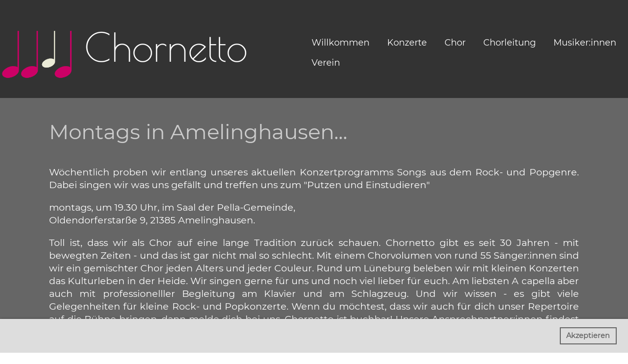

--- FILE ---
content_type: text/html;charset=UTF-8
request_url: https://chornetto.de/chor
body_size: 5720
content:
<!DOCTYPE html>
<html lang="de">
<head>
<base href="/clubdesk/w_chornetto/"/>


    <meta http-equiv="content-type" content="text/html; charset=UTF-8">
    <meta name="viewport" content="width=device-width, initial-scale=1">

    <title>Chor - Chornetto </title>
    <link rel="icon" type="image/svg+xml" href="v_4.5.13//admin/clubdesk-favicon.svg">
<link rel="stylesheet" type="text/css" media="all" href="v_4.5.13/shared/css/normalize.css"/>
<link rel="stylesheet" type="text/css" media="all" href="v_4.5.13/shared/css/layout.css"/>
<link rel="stylesheet" type="text/css" media="all" href="v_4.5.13/shared/css/tinyMceContent.css"/>
<link rel="stylesheet" type="text/css" media="all" href="v_4.5.13/webpage/css/admin.css"/>
<link rel="stylesheet" type="text/css" media="all" href="/clubdesk/webpage/fontawesome_6_1_1/css/all.min.css"/>
<link rel="stylesheet" type="text/css" media="all" href="/clubdesk/webpage/lightbox/featherlight-1.7.13.min.css"/>
<link rel="stylesheet" type="text/css" media="all" href="/clubdesk/webpage/aos/aos-2.3.2.css"/>
<link rel="stylesheet" type="text/css" media="all" href="/clubdesk/webpage/owl/css/owl.carousel-2.3.4.min.css"/>
<link rel="stylesheet" type="text/css" media="all" href="/clubdesk/webpage/owl/css/owl.theme.default-2.3.4.min.css"/>
<link rel="stylesheet" type="text/css" media="all" href="/clubdesk/webpage/owl/css/animate-1.0.css"/>
<link rel="stylesheet" type="text/css" media="all" href="v_4.5.13/content.css?v=1645435006772"/>
<link rel="stylesheet" type="text/css" media="all" href="v_4.5.13/shared/css/altcha-cd.css"/>
<script type="text/javascript" src="v_4.5.13/webpage/jquery_3_6_0/jquery-3.6.0.min.js"></script><script async defer src="v_4.5.13/shared/scripts/altcha_2_0_1/altcha.i18n.js" type="module"></script>
    <link rel="stylesheet" href="/clubdesk/webpage/cookieconsent/cookieconsent-3.1.1.min.css">
<link rel="stylesheet" href="genwwwfiles/page.css?v=1645435006772">

<link rel="stylesheet" href="wwwfiles/custom.css?v=" />


</head>
<body class="cd-sidebar-empty">

<span class='cd-backgroundPane' style='display: block; position: absolute; overflow: hidden;top: 0px;left: 0px;bottom: 0px;right: 0px;background-color: rgba(221,221,221,1);'>
</span>

<nav class="cd-navigation-bar-container cd-hide-small cd-hide-on-edit scroll-offset-desktop" id="cd-navigation-element">
    <a href="javascript:void(0);" onclick="if (!window.location.hash) { window.location.href='/chor#cd-page-content'; const target = document.getElementById('cd-page-content'); let nav = document.getElementById('cd-navigation-element'); const y = target.getBoundingClientRect().top + window.scrollY - nav.offsetHeight; window.scrollTo({ top: y, behavior: 'auto' }); } else { window.location.href=window.location.href; }"onkeyup="if(event.key === 'Enter') { event.preventDefault(); this.click(); }" class="cd-skip-link" tabindex="0">Direkt zum Hauptinhalt springen</a>

    <div class="cd-navigation-bar">
        <div class="cd-navigation-bar-content">
            <div class="cd-singledropdownmenu cd-menu">
    <div class="cd-menu-level-1">
        <ul>
                <li>
                    <a href="/willkommen"  data-id="_0" data-parent-id="" class="cd-menu-item   ">
                            Willkommen
                    </a>
                </li>
                <li>
                    <a href="/konzerte"  data-id="_1" data-parent-id="" class="cd-menu-item   ">
                            Konzerte
                    </a>
                </li>
                <li>
                    <a href="/chor"  data-id="_2" data-parent-id="" class="cd-menu-item cd-menu-active cd-menu-selected ">
                            Chor
                    </a>
                </li>
                <li>
                    <a href="/chorleitung"  data-id="_3" data-parent-id="" class="cd-menu-item   ">
                            Chorleitung
                    </a>
                </li>
                <li>
                    <a href="/musikerinnen"  data-id="_4" data-parent-id="" class="cd-menu-item   ">
                            Musiker:innen
                    </a>
                </li>
                <li>
                    <a href="/verein"  data-id="_5" data-parent-id="" class="cd-menu-item   ">
                            Verein
                    </a>
                </li>
        </ul>
    </div>
</div>
            <span class="cd-filler"></span>
            <div class="cd-login-link-desktop">
    <a class="cd-link-login" href="/chor?action=login"></a>
</div>
            <div class="cd-logo-and-name-desktop">
<a class="cd-club-logo-link" href="/willkommen"><img class="cd-club-logo" src="fileservlet?type&#61;image&amp;id&#61;1000480&amp;s&#61;djEtFHtVaAtsXY1DppYeauXUWaW9Z24a7oPfEh76y8L17Ao&#61;&amp;imageFormat&#61;_512x512" alt="Logo der Webseite"></a>
<a class="cd-club-name" href="/willkommen">Chornetto </a>
</div>

        </div>
    </div>
</nav>

<nav class="cd-mobile-menu-bar-fixed cd-hide-large">
    <a href="javascript:void(0);" onclick="if (!window.location.hash) { window.location.href='/chor#cd-page-content'; const target = document.getElementById('cd-page-content'); let nav = document.getElementById('cd-navigation-element'); const y = target.getBoundingClientRect().top + window.scrollY - nav.offsetHeight; window.scrollTo({ top: y, behavior: 'auto' }); } else { window.location.href=window.location.href; }"onkeyup="if(event.key === 'Enter') { event.preventDefault(); this.click(); }" class="cd-skip-link" tabindex="0">Direkt zum Hauptinhalt springen</a>

    <div class="cd-mobile-menu-bar">
        <div class="cd-mobile-menu-bar-content scroll-offset-mobile">
    <div class="mobile-menu">
        
<div tabindex="0" class="cd-mobile-menu-button" onclick="toggleMobileMenu(event)"
     onkeyup="if(event.key === 'Enter') { event.preventDefault(); this.click(event); }">
    <div class="menu-label">Menü</div>
    <div class="nav-icon">
        <span></span>
        <span></span>
        <span></span>
    </div>
    
</div>
    </div>

    <div class="filler"></div>

        <div class="cd-login-link-mobile">
    <a class="cd-link-login" href="/chor?action=login"><i style="padding: 3px;" class="fas fa-sign-in-alt"></i></a>
</div>
        <div class="cd-logo-and-name-mobile">

<a class="cd-club-name" href="/willkommen">Chornetto </a>
</div>

</div>


    </div>
    <div class="cd-mobile-menu cd-menu">
    <div class="cd-mobile-menu-background"></div>
    <div class="cd-mobile-menu-level-1">
        <ul>
            <li>
                <a href="/willkommen"  data-id="_0" data-parent-id="" class="cd-menu-item   ">
                    Willkommen
                </a>
            </li>
            <li>
                <a href="/konzerte"  data-id="_1" data-parent-id="" class="cd-menu-item   ">
                    Konzerte
                </a>
            </li>
            <li>
                <a href="/chor"  data-id="_2" data-parent-id="" class="cd-menu-item cd-menu-active cd-menu-selected ">
                    Chor
                </a>
            </li>
            <li>
                <a href="/chorleitung"  data-id="_3" data-parent-id="" class="cd-menu-item   ">
                    Chorleitung
                </a>
            </li>
            <li>
                <a href="/musikerinnen"  data-id="_4" data-parent-id="" class="cd-menu-item   ">
                    Musiker:innen
                </a>
            </li>
            <li>
                <a href="/verein"  data-id="_5" data-parent-id="" class="cd-menu-item   ">
                    Verein
                </a>
            </li>
        </ul>
    </div>
</div>
</nav>

<div class="main cd-light">

        <div tabindex="0" class="cd-totop-button" onclick="topFunction()"
         onkeyup="if(event.key === 'Enter') { topFunction(); }">
        <i class="fas fa-chevron-up"></i>
    </div>


    <header class="header-wrapper">
    <div class="cd-header "><div id='section_1000614' class='cd-section cd-light cd-min-height-set' debug-label='1000614' style='min-height: 200px;'>
<span class='cd-backgroundPane' style='display: block; position: absolute; overflow: hidden;top: 0px;left: 0px;bottom: 0px;right: 0px;background-color: rgba(51,51,51,1);'>
</span>
<div class='cd-section-content'><div class="cd-row">

    <div class="cd-col m1">
        <div data-block-type="19" class="cd-block"
     debug-label="SpaceBlock:1002093"
     id="block_1002093" 
     style="" >

    <div class="cd-block-content" id="block_1002093_content"
         style="">
        <div class="cd-space" style="height: 1px; margin: 0; padding: 0; border: 0;">
</div>
</div>
    </div>
</div>
    <div class="cd-col m11">
        <div data-block-type="19" class="cd-block"
     debug-label="SpaceBlock:1002095"
     id="block_1002095" 
     style="" >

    <div class="cd-block-content" id="block_1002095_content"
         style="">
        <div class="cd-space" style="height: 10px; margin: 0; padding: 0; border: 0;">
</div>
</div>
    </div>
</div>
    </div>

</div>
</div>
</div>
    </header>


<main class="content-wrapper" tabindex="-1" id="cd-page-content" >
<div class="cd-content  cd-dark"><span class='cd-backgroundPane' style='display: block; position: absolute; overflow: hidden;top: 0px;left: 0px;bottom: 0px;right: 0px;background-color: rgba(102,102,102,1);'>
</span>
<div aria-labelledby="block_1002106_title" id='section_1000617' class='cd-section' debug-label='1000617' style='padding: 0px;'>
<div class='cd-section-content'><div class="cd-row">

    <div class="cd-col m12">
        <div data-block-type="24" class="cd-block cd-dark"
     debug-label="TitleBlock:1002106"
     id="block_1002106" 
     style="" >

    <div class="cd-block-content" id="block_1002106_content"
         style="">
        <h1 id="block_1002106_title">Montags in Amelinghausen...</h1></div>
    <span class='cd-backgroundPane' style='display: block; position: absolute; overflow: hidden;top: 0px;left: 0px;bottom: 0px;right: 0px;background-color: rgba(102,102,102,1);'>
</span>
</div>
</div>
    </div>

<div class="cd-row">

    <div class="cd-col m12">
        <div data-block-type="0" class="cd-block cd-dark"
     debug-label="TextBlock:1002107"
     id="block_1002107" 
     style="" >

    <div class="cd-block-content" id="block_1002107_content"
         style="">
        <p style="text-align: justify;"><span style="color: #ffffff; font-size: 120%;">W&ouml;chentlich proben wir entlang unseres aktuellen Konzertprogramms Songs aus dem Rock- und Popgenre. Dabei singen wir was uns gef&auml;llt und treffen uns zum "Putzen und Einstudieren"&nbsp;</span></p>
<div style="text-align: justify;"><span style="color: #ffffff; font-size: 120%;">montags, um 19.30 Uhr, im Saal der Pella-Gemeinde,&nbsp;</span></div>
<div style="text-align: justify;"><span style="color: #ffffff; font-size: 120%;"> Oldendorferstar&szlig;e 9, 21385 Amelinghausen.</span></div>
<p style="text-align: justify;"><span style="color: #ffffff; font-size: 120%;">Toll ist, dass wir als Chor auf eine lange Tradition zur&uuml;ck schauen. Chornetto gibt es seit 30 Jahren - mit bewegten Zeiten - und das ist gar nicht mal so schlecht. Mit einem Chorvolumen von rund 55 S&auml;nger:innen sind wir ein gemischter Chor jeden Alters und jeder Couleur. Rund um L&uuml;neburg beleben wir mit kleinen Konzerten das Kulturleben in der Heide. Wir singen gerne f&uuml;r uns und noch viel lieber f&uuml;r euch. Am liebsten A capella aber auch mit professionelller Begleitung am Klavier und am Schlagzeug. Und wir wissen - es gibt viele Gelegenheiten f&uuml;r kleine Rock- und Popkonzerte. Wenn du m&ouml;chtest, dass wir auch f&uuml;r dich unser Repertoire auf die B&uuml;hne bringen, dann melde dich bei uns. Chornetto ist buchbar! Unsere Ansprechpartner:innen findest du unter dem Button Kontakt weiter unten.</span></p>
<p style="text-align: justify;"><span style="color: #ffffff; font-size: 120%;">Willst du sehen, wie die Musik Chornetto w&auml;hrend des Lockdown "zusammengehalten" hat - dann schaue dir weiter unten unsere Homevideos an... Viel Spa&szlig;!</span></p></div>
    <span class='cd-backgroundPane' style='display: block; position: absolute; overflow: hidden;top: 0px;left: 0px;bottom: 0px;right: 0px;background-color: rgba(102,102,102,1);'>
</span>
</div>
</div>
    </div>

<div class="cd-row">

    <div class="cd-col m12">
        <div data-block-type="26" class="cd-block"
     debug-label="ImageCarousel:1002131"
     id="block_1002131" 
     style="margin: 8px;" >

    <div class="cd-block-content" id="block_1002131_content"
         style="">
        <div class="cd-carousel-container cd-carousel-nav-hover cd-carousel-dots-hover"
        
>
    <div tabindex="0" class="cd-carousel-nav" style="left: 0;" onclick="carouselPrev1002131();" onkeyup="if(event.key === 'Enter') { event.preventDefault(); this.click(); }"><i class="cd-carousel-arrow fas fa-angle-left"></i></div>
    <div tabindex="0" class="cd-carousel-nav" style="right: 0;" onclick="carouselNext1002131();" onkeyup="if(event.key === 'Enter') { event.preventDefault(); this.click(); }"><i class="cd-carousel-arrow fas fa-angle-right"></i></div>

    <div class="cd-carousel-dots-1002131 cd-carousel-dots">
        <i class="cd-carousel-dot fas fa-circle" onclick="carouselGoTo1002131(0);"></i>
        <i class="cd-carousel-dot fas fa-circle" onclick="carouselGoTo1002131(1);"></i>
        <i class="cd-carousel-dot fas fa-circle" onclick="carouselGoTo1002131(2);"></i>
        <i class="cd-carousel-dot fas fa-circle" onclick="carouselGoTo1002131(3);"></i>
        </div>

    <div class="cd-carousel-dots-1002131 cd-carousel-dots-mobile">
        <i class="cd-carousel-dot fas fa-circle" onclick="carouselGoTo1002131(0);"></i>
        <i class="cd-carousel-dot fas fa-circle" onclick="carouselGoTo1002131(1);"></i>
        <i class="cd-carousel-dot fas fa-circle" onclick="carouselGoTo1002131(2);"></i>
        <i class="cd-carousel-dot fas fa-circle" onclick="carouselGoTo1002131(3);"></i>
        </div>
    <div id="cd-image-carousel-1002131" class="owl-carousel owl-theme">
        <div class="cd-carousel-item">
            <div class="cd-image-wrapper-4_3"><div class="cd-image-content "><a href="fileservlet?type=image&amp;id=1000527&amp;s=djEtavGvP6HOHswd8IzNmibmF6SMKBEbOecEsFyctXMDN9g=&amp;imageFormat=_1024x1024" data-featherlight="image"><img alt="" class="owl-lazy cd-image-contain" data-src="fileservlet?type=image&amp;id=1000527&amp;s=djEtavGvP6HOHswd8IzNmibmF6SMKBEbOecEsFyctXMDN9g=&amp;imageFormat=_1024x1024"/></a></div></div></div>
        <div class="cd-carousel-item">
            <div class="cd-image-wrapper-4_3"><div class="cd-image-content "><a href="fileservlet?type=image&amp;id=1000528&amp;s=djEt5Q1IbhwWiVDSuroSbUmZcRn4dsc1vrmlDhfCmsFlVWE=&amp;imageFormat=_1024x1024" data-featherlight="image"><img alt="" class="owl-lazy cd-image-contain" data-src="fileservlet?type=image&amp;id=1000528&amp;s=djEt5Q1IbhwWiVDSuroSbUmZcRn4dsc1vrmlDhfCmsFlVWE=&amp;imageFormat=_1024x1024"/></a></div></div></div>
        <div class="cd-carousel-item">
            <div class="cd-image-wrapper-4_3"><div class="cd-image-content "><a href="fileservlet?type=image&amp;id=1000529&amp;s=djEtZMCJdGTmF2ZXg4DsqEa8ydS9nph7mDclKiVCqviSn_w=&amp;imageFormat=_1024x1024" data-featherlight="image"><img alt="" class="owl-lazy cd-image-contain" data-src="fileservlet?type=image&amp;id=1000529&amp;s=djEtZMCJdGTmF2ZXg4DsqEa8ydS9nph7mDclKiVCqviSn_w=&amp;imageFormat=_1024x1024"/></a></div></div></div>
        <div class="cd-carousel-item">
            <div class="cd-image-wrapper-4_3"><div class="cd-image-content "><a href="fileservlet?type=image&amp;id=1000530&amp;s=djEt_yNyUAKqnw78mzHPBk5rGIekTwKj-zDyVybThFDUU2A=&amp;imageFormat=_1024x1024" data-featherlight="image"><img alt="" class="owl-lazy cd-image-contain" data-src="fileservlet?type=image&amp;id=1000530&amp;s=djEt_yNyUAKqnw78mzHPBk5rGIekTwKj-zDyVybThFDUU2A=&amp;imageFormat=_1024x1024"/></a></div></div></div>
        </div>
</div>

<script type="text/javascript">
    function carouselGoTo1002131(index) {
        $('#cd-image-carousel-1002131').trigger('to.owl.carousel', [index]);
    }
    function carouselPrev1002131() {
        $('#cd-image-carousel-1002131').trigger('prev.owl.carousel');
    }
    function carouselNext1002131() {
        $('#cd-image-carousel-1002131').trigger('next.owl.carousel');
    }
    function carouselPause1002131() {
        $('#cd-image-carousel-1002131').trigger('stop.owl.autoplay');
    }
    function carouselPlay1002131() {
        $('#cd-image-carousel-1002131').trigger('play.owl.autoplay', [4000]);
    }
    function updateDots1002131(index) {
        $('.cd-carousel-dots-1002131 .cd-carousel-dot').removeClass('active');
        $('.cd-carousel-dots-1002131 .cd-carousel-dot:nth-child('+(index+1)+')').addClass('active');
    }

    $(document).ready(function () {
        var owl = $('#cd-image-carousel-1002131');
        owl.owlCarousel({
             smartSpeed: 1000, 
            loop: true,
            lazyLoad: true,
            lazyLoadEager: 1,
            
            nav: false,
            dots: true,   
            responsive: {
                0: {
                    items: 1
                },
                601: {
                    items: 1
                }
            }
        });
        owl.on('changed.owl.carousel', function(event) {
            updateDots1002131(event.page.index);
        });
        updateDots1002131(0);
        carouselGoTo1002131(0);
    });
</script>

</div>
    </div>
</div>
    </div>

</div>
</div>
<div id='section_1000630' class='cd-section cd-dark cd-min-height-set' debug-label='1000630' style='min-height: 1px;margin: 0px;padding: 0px;'>
<span class='cd-backgroundPane' style='display: block; position: absolute; overflow: hidden;top: 0px;left: 0px;bottom: 0px;right: 0px;background-color: rgba(102,102,102,1);'>
</span>
<div class='cd-section-content'><div class="cd-row">

    <div class="cd-col m12">
        <div data-block-type="17" class="cd-block"
     debug-label="BlockHiddenBecauseNoCookiesAllowed:1002128"
     id="block_1002128" 
     style="margin: 100px;" >

    <div class="cd-block-content" id="block_1002128_content"
         style="padding: 100px;">
        </div>
    </div>
<div data-block-type="17" class="cd-block"
     debug-label="BlockHiddenBecauseNoCookiesAllowed:1002129"
     id="block_1002129" 
     style="margin: 100px;" >

    <div class="cd-block-content" id="block_1002129_content"
         style="padding: 100px;">
        </div>
    </div>
</div>
    </div>

</div>
</div>
</div>
</main>

<footer>
    <div class="cd-footer "><div aria-labelledby="block_1001592_title" id='section_1000442' class='cd-section cd-dark cd-min-height-set' debug-label='1000442' style='min-height: 10px;'>
<span class='cd-backgroundPane' style='display: block; position: absolute; overflow: hidden;top: 0px;left: 0px;bottom: 0px;right: 0px;background-color: rgba(0,0,0,1);'>
</span>
<div class='cd-section-content'><div class="cd-row">

    <div class="cd-col m6">
        <div data-block-type="24" class="cd-block"
     debug-label="TitleBlock:1001592"
     id="block_1001592" 
     style="" >

    <div class="cd-block-content" id="block_1001592_content"
         style="">
        <h4 id="block_1001592_title">Chornetto<br />Chor des MCA&nbsp; e. V.</h4></div>
    </div>
<div data-block-type="23" class="cd-block cd-block-mobile-center"
     debug-label="SocialMedia:1001593"
     id="block_1001593" 
     style="" >

    <div class="cd-block-content" id="block_1001593_content"
         style="">
        <div style='display: inline-block'>
    <a class='cd-social-media-icon' href="https://www.facebook.com/ClubDesk" target="_blank" aria-label="Besuche uns auf Facebook"><i class="fab fa-facebook-square"></i></a><a class='cd-social-media-icon' href="https://www.youtube.com/ClubDeskSoftware" target="_blank" aria-label="Besuche uns auf YouTube"><i class="fab fa-youtube-square"></i></a><a class='cd-social-media-icon' href="https://www.twitter.com/ClubDesk" target="_blank" aria-label="Besuche uns auf Twitter"><i class="fab fa-twitter-square"></i></a></div></div>
    </div>
</div>
    <div class="cd-col m6">
        <div data-block-type="0" class="cd-block"
     debug-label="TextBlock:1002102"
     id="block_1002102" 
     style="" >

    <div class="cd-block-content" id="block_1002102_content"
         style="">
        <h4><a href="/kontakt">Kontakt</a><br /><a href="/impressum">Impressum</a><br /><a href="/datenschutz">Datenschutz</a></h4>
<h4><a href="/archiv">Archiv</a></h4></div>
    </div>
</div>
    </div>

<div class="cd-row">

    <div class="cd-col m12">
        <div data-block-type="0" class="cd-block"
     debug-label="TextBlock:1001598"
     id="block_1001598" 
     style="" >

    <div class="cd-block-content" id="block_1001598_content"
         style="">
        <h4>Copyright MCA e. V. | <a href="https://www.clubdesk.de" target="_blank">Erstellt mit ClubDesk Vereinssoftware</a> |&nbsp;<a href="https://www.scriptoria.ch" target="_blank">scriptoria.ch</a></h4></div>
    </div>
</div>
    </div>

</div>
</div>
</div>
</footer>
</div>
<script type="text/javascript" src="webpage/lightbox/featherlight-1.7.13.min.js"></script>
<script type="text/javascript" src="webpage/aos/aos-2.3.2.js"></script>
<script type="text/javascript" src="webpage/aos/aos-init-2.3.2.js"></script>
<script type="text/javascript" src="webpage/lightbox/featherlight-1.7.13.min.js"></script>
<script type="text/javascript" src="webpage/owl/owl.carousel-2.3.4-cd.js"></script>
<script type="text/javascript" src="webpage/fixes/ofi.js"></script>
<script type="text/javascript" src="webpage/fixes/captions.js"></script>
<script type="text/javascript">
objectFitImages('.cd-image-content img');
adjustCaptionContainer();
</script>
<script>  window.addEventListener('load', (event) => {
    let altchaWidgets = document.querySelectorAll('altcha-widget');
    if (!altchaWidgets || altchaWidgets.length == 0) {
      return;
    }
    for (var i = 0; i < altchaWidgets.length; i++) {
      let altchaWidget = altchaWidgets[i];
      let anchor = document.querySelector(altchaWidget.floatinganchor);
      anchor.addEventListener('mouseenter', function() { if (altchaWidget.getState() === 'verifying') { altchaWidget.removeAttribute('hidden'); } });
      anchor.addEventListener('mouseleave', function() { altchaWidget.setAttribute('hidden', 'true'); });
      altchaWidget.addEventListener('statechange', (ev) => {
        if (ev.detail.state === 'error') {
          altchaWidget.removeAttribute('hidden');
        }
      });
    }
  });
</script>

<script src="/clubdesk/webpage/cookieconsent/cookieconsent-3.1.1.min.js" type="text/javascript"></script>
<script src="genwwwfiles/page.js?v=1645435006772" type="text/javascript"></script>

<script>
function deleteAllCookies() {
    var cookies = document.cookie.split("; ");
    for (var c = 0; c < cookies.length; c++) {
        var d = window.location.hostname.split(".");
        while (d.length > 0) {
            var cookieBase = encodeURIComponent(cookies[c].split(";")[0].split("=")[0]) + '=; expires=Thu, 01-Jan-1970 00:00:01 GMT; domain=' + d.join('.') + ' ;path=';
            var p = location.pathname.split('/');
            document.cookie = cookieBase + '/';
            while (p.length > 0) {
                document.cookie = cookieBase + p.join('/');
                p.pop();
            };
            d.shift();
        }
    }
}

window.cookieconsent.initialise({
    palette: null,
    "content": {
        "message": "Die Seite verwendet Cookies.&#10;Zur Analyse der Besucherdaten können Cookies platziert werden. Damit kann die Webseite verbessert, Inhalte personalisiert und insgesamt an einem besseren Web-Auftritt gearbeitet werden. Für weitere Information zu den verwendeten Cookies können Sie die Einstellungen öffnen.",
        "dismiss": "OK",
        "allow": "Akzeptieren",
        "deny": "Ablehnen",
        "link": "Mehr Infos",
        "href": "https://www.chornetto.de/datenschutz"
    },
    position: "bottom",
    type: "opt-in",
    revokable: true,
    onStatusChange: function(status) {
        if (!this.hasConsented()) {
            deleteAllCookies();
        }
        location.reload();
    },
    cookie: {
        name: "cookieconsent_1643718189062"
    }
});

// enable keyboard operation
var element = document.querySelector('a.cc-deny');
if (element) {
    element.setAttribute('href', 'javascript:void(0);');
}
var element = document.querySelector('a.cc-allow');
if (element) {
    element.setAttribute('href', 'javascript:void(0);');
}
var element = document.querySelector('a.cc-dismiss');
if (element) {
    element.setAttribute('href', 'javascript:void(0);');
}
var element = document.querySelector('.cc-animate.cc-revoke.cc-bottom');
if (element) {
    element.setAttribute('tabindex', '0');
    element.setAttribute('onkeyup', 'if(event.key === "Enter") { event.preventDefault(); this.click(); }');
}
</script>

</body>
</html>